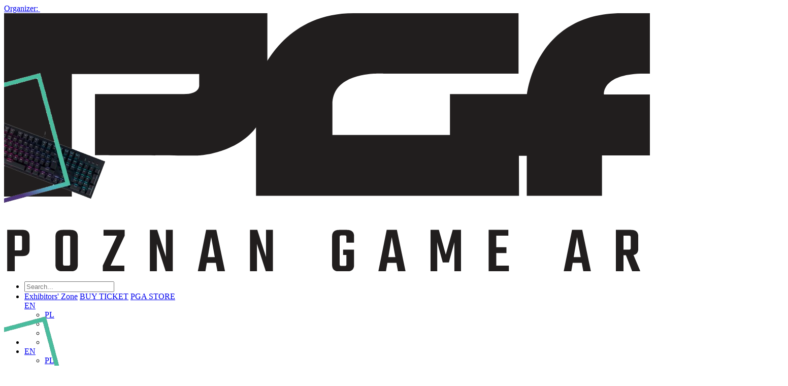

--- FILE ---
content_type: text/html; charset=utf-8
request_url: https://gamearena.pl/en/for-exhibitors/advertisement/
body_size: 14211
content:



<!DOCTYPE html>
<html lang="en" ng-app="prod">

<head>

    
    <meta charset="utf-8">
    <meta name="viewport" content="width=device-width, initial-scale=1.0, maximum-scale=2.0">
    <meta name="format-detection" content="telephone=no">
    <meta name="theme-color" content="#ffffff">
    <!--[if IE]>
    <meta http-equiv="X-UA-Compatible" content="IE=edge,chrome=1" />
    <script type="text/javascript" src="/static/mtp2017/js/html5.js"></script>
    <![endif]-->


    <meta property="og:type" content="website"/>
<meta property="og:locale" content="en-US"/>



    
    <title>Advertisement - FOR EXHIBITORS - Game Arena</title>
    
    
    <meta name="referrer" content="unsafe-url">

    
        <link rel="apple-touch-icon" sizes="180x180" href="/media/c1nbx5fx/pga_-favicon-nowa-strona-www.png?mode=max&amp;width=180&amp;height=180&amp;rnd=133748378724000000">
        <link rel="icon" type="image/png" sizes="48x48" href="/media/c1nbx5fx/pga_-favicon-nowa-strona-www.png?mode=max&amp;width=48&amp;height=48&amp;rnd=133748378724000000">
        <link rel="icon" type="image/png" sizes="32x32" href="/media/c1nbx5fx/pga_-favicon-nowa-strona-www.png?mode=max&amp;width=32&amp;height=32&amp;rnd=133748378724000000">
    <link href="/static/produktowe/css/bundle?v=cCuOI59gGNW6rd5XNC3cwNaeLTQgh3fliY3tibUi7Y01" type="text/css" rel="stylesheet" />

    <style> :root { --color-1: #4dd2ac; --color-2: #160d39; --color-3: #ffffff; --color-4: #5c5d60; --color-5: #0068cf; --color-6: #e4e4e4; --color-7: #0068cf; --color-8: #4c2c75; --color-9: #095dce; --font-size-16: 16px; --font-size-18: 18px; --font-size-36: 36px; --font-size-banner-header: 16px; --font-size-banner-title: 36px; --font-size-banner-date: 18px; --font-size-banner-city: 18px; --organizator: #4c2c75; --organizatorHover: #4dd2ac; --color-transparent: #fff; --font-family: 'emtepe'; --flex-justify: flex-start; } </style>

    <script type="text/javascript" src="/static/js/bundleCore?v=1h6ShjXCOFduLVH029HoCxpzh161X-lQwiYZbJMbC2Q1" ></script>

    <script>window.dataLayer = window.dataLayer || [];function gtag(){dataLayer.push(arguments);}gtag('consent', 'default',{'ad_storage': 'denied','ad_user_data': 'denied','ad_personalization': 'denied','analytics_storage': 'denied'});</script>
    <script>(function(w,d,s,l,i){w[l]=w[l]||[];w[l].push({"gtm.start":new Date().getTime(),event:"gtm.js"});var f = d.getElementsByTagName(s)[0],j = d.createElement(s), dl = l != "dataLayer" ? "&l=" + l : "";j.async=true;j.src="https://www.googletagmanager.com/gtm.js?id="+i+dl;f.parentNode.insertBefore(j, f);})(window, document,"script","dataLayer","GTM-P8XVWG");</script><script>(function(w,d,s,l,i){w[l]=w[l]||[];w[l].push({"gtm.start":new Date().getTime(),event:"gtm.js"});var f = d.getElementsByTagName(s)[0],j = d.createElement(s), dl = l != "dataLayer" ? "&l=" + l : "";j.async=true;j.src="https://www.googletagmanager.com/gtm.js?id="+i+dl;f.parentNode.insertBefore(j, f);})(window, document,"script","dataLayer","GTM-WJTP4P");</script>

    <script>function updateConsentOptions(){var options = JSON.parse(document.cookie.split('; ').find(x => x.startsWith('cookieOptions='))?.split('=')[1]);gtag('consent', 'update',{'ad_storage': options.marketing ? 'granted' : 'denied','ad_user_data': options.marketing ? 'granted' : 'denied','ad_personalization': options.marketing ? 'granted' : 'denied','analytics_storage': options.analitics ? 'granted' : 'denied'})};</script>

    
    <style>
.site__bg {
    position: fixed!important;
}
@media (max-width: 1279px) {
	.header__subList {padding: 0 !important; }
}
.credentials__title {
    color: #7149a5;
}
.form__label--withCheckbox {
    padding: 10px 20px 10px 40px;
    color: #8a8f94;
    font-size: 16px;
    text-align: justify;
}
</style>
</head>

<body>
    <script>
        var lang = 'en';
        //push here all dependent to "prod" modules
        var modules = [];
    </script>

    
        <noscript><iframe src="//www.googletagmanager.com/ns.html?id=GTM-P8XVWG" height="0" width="0" style="display:none;visibility:hidden"></iframe></noscript><noscript><iframe src="//www.googletagmanager.com/ns.html?id=GTM-WJTP4P" height="0" width="0" style="display:none;visibility:hidden"></iframe></noscript>

    

        <img class="site__bg" src="/media/4iylwrwy/tlo.png" />
    

    




    <header class="header ">

            <a href="//mtp.pl">
                <div class="header__promoterBar">
                    <span>Organizer:</span>
                    <img src="/static/produktowe/img/mtp-white.svg" alt="" />
                </div>
            </a>

        <div class="header__wrapper wrapper">
            <div class="wrapper">

                    <div class="header__container">

        <div class="header__logo">
            <a class="header__logoContainer" href="//gamearena.pl/en/">
                    <img src="/media/et0esrdk/pga2_logo.svg?mode=max&amp;width=180&amp;height=60&amp;format=png&amp;rnd=134028387472170000" alt="Advertisement - FOR EXHIBITORS - Game Arena"  />
            </a>
        </div>
        <nav class="header__nav">
            <ul class="header__navTop">
                        <li class="header__item header__item--search">
                            <form class="header__searchForm" action="/en/search/" method="get">
                                <div class="header__searchContainer">
                                    <input class="header__searchInput" type="text" name="v" id="seachTop" placeholder="Search...">
                                </div>
                                <a class="header__searchButton" data-type="search" href="#"><span class="header__icon icon-loupe"></span></a>
                            </form>
                        </li>
                <li class="header__item header__item--topList">
                    <div class="header__socials">
                            <a href="https://www.facebook.com/PoznanGameArena/" class="header__social" target="_blank"><span class="header__icon header__icon--social icon-fb"></span></a>
                                                    <a href="https://www.youtube.com/channel/UCUP_crIdayqsQKNRO4zQ4WA" class="header__social" target="_blank"><span class="header__icon header__icon--social icon-yt"></span></a>
                                                    <a href="https://twitter.com/PoznanGameArena" class="header__social" target="_blank"><span class="header__icon header__icon--social icon-tw"></span></a>
                                                    <a href="http://linkedin.com/showcase/poznan-game-arena" class="header__social" target="_blank"><span class="header__icon header__icon--social icon-linked"></span></a>
                                                    <a href="https://www.instagram.com/poznangamearena/" class="header__social" target="_blank"><span class="header__icon header__icon--social icon-insta"></span></a>
                                                    <a href="https://www.tiktok.com/@poznangamearena" class="header__social" target="_blank"><span class="header__icon header__icon--social icon-tiktok"></span></a>
                    </div>
                    <div class="header__links">

                            <a class="header__link header__link--top header__link--blue" href="https://strefawystawcy.pl/en/">Exhibitors&#39; Zone</a>
                                                    <a class="header__link header__link--top header__link--green" href="http://gamearena.pl/en/for-visitors/tickets/ticket-prices/" target="_blank">BUY TICKET</a>
                                                    <a class="header__link header__link--top header__link--orange" href="https://shop.tobilet.pl/event/pga/">PGA STORE</a>
                    </div>
                        <div class="header__langWrapper">
                            <a class="header__langSwitcher" href="/en">EN<span class="header__icon header__icon--small icon-arrow-lang"></span></a>
                            <ul class="header__langContainer">
                                    <li><a class="header__lang" href="/pl">PL</a></li>
                            </ul>
                        </div>
                    <div class="header__wcagWrapper" onclick="ToogleAccessibilityMenu(event)">
                        <a class="header__wcagToggler" href="#"><span class="header__icon icon-wheelchair"></span><span class="header__icon icon-arrow-lang header__icon--wcagArrow"></span></a>
                        <ul class="header__wcagContainer">
                            <li>
                                <a href="" class="header__wcag header__wcag--zoom" target="_blank" onclick="ToggleTextZoom()"><span id="icon-font-zoom" class="header__icon header__icon--wcag icon-font-zoom-in"></span></a>
                            </li>
                            <li>
                                <a href="" class="header__wcag" target="_blank" onclick="ToggleHighContrast()"><span class="header__icon header__icon--wcag icon-high-contrast"></span></a>
                            </li>
                        </ul>
                    </div>
                </li>
                
                <li class="header__item header__item--wcag header__item--hasToggle" onclick="ToogleAccessibilityMenu(event)">
                    <a class="header__wcagToggler" href="#"><span class="header__icon icon-wheelchair"></span><span class="header__icon icon-arrow-lang header__icon--wcagArrow"></span></a>
                    <ul class="header__wcagContainer">
                        <li>
                            <a href="" class="header__wcag" target="_blank" onclick="ToggleHighContrast()"><span class="header__icon header__icon--wcag icon-high-contrast"></span></a>
                        </li>
                    </ul>
                </li>
                    <li class="header__item header__item--lang header__item--hasToggle">
                        <a class="header__langSwitcher" href="/en">EN<span class="header__icon header__icon--small icon-arrow-lang"></span></a>
                        <ul class="header__langContainer">
                                <li><a class="header__lang" href="/pl">PL</a></li>
                        </ul>
                    </li>
                <li class="header__item header__item--hamburger">
                    <a class="header__hamburgerButton" href="#">
                        <span></span>
                        <span></span>
                        <span></span>
                    </a>
                </li>
            </ul>
        </nav>

                    <div class="header__mtpLogo">
                        <a href="//mtp.pl">
                            <img src="/static/produktowe/img/organizator_mtp_nobg.svg" alt="MTP" />
                        </a>
                    </div>


    </div>


                    <div class="header__navWrap">
        <ul class="header__navBot">

                <li class="header__item header__item--full c-desktop-menu-indicator">
        <a class="header__link header__link--hasSubmenu header__link--bot" href="http://gamearena.pl/en/about-pga/">ABOUT PGA</a>
        <ul class="header__subList">

                <li class="header__col">
                            <h2 class="header__label header__label--hasSubmenu">About PGA</h2>
                            <ul class="header__subList header__subList--nestedDesktop">
    <li class="header__subListItem"><a class="header__link header__link--small" href="http://gamearena.pl/en/about-pga/about-pga/poznan-game-arena/" target="_self">Poznań Game Arena</a></li>
    <li class="header__subListItem"><a class="header__link header__link--small" href="http://gamearena.pl/en/about-pga/about-pga/the-history-of-pga/" target="_self">The History Of PGA</a></li>
    <li class="header__subListItem"><a class="header__link header__link--small" href="http://gamearena.pl/en/about-pga/about-pga/themed-areas/" target="_self">Themed Areas</a></li>
    <li class="header__subListItem"><a class="header__link header__link--small" href="http://gamearena.pl/en/multimedia/">Photo Gallery</a></li>
    <li class="header__subListItem"><a class="header__link header__link--small" href="http://gamearena.pl/en/#partners">Partners and Patrons</a></li>
                            </ul>
                </li>
        </ul>
    </li>
    <li class="header__item header__item--full c-desktop-menu-indicator">
        <a class="header__link header__link--hasSubmenu header__link--bot" href="http://gamearena.pl/en/for-visitors/">FOR VISITORS</a>
        <ul class="header__subList">

                <li class="header__col">
                            <h2 class="header__label header__label--hasSubmenu">What, where, when?</h2>
                            <ul class="header__subList header__subList--nestedDesktop">
    <li class="header__subListItem"><a class="header__link header__link--small" href="http://gamearena.pl/en/for-visitors/what-where-when/exhibitors-catalogue/" target="_self">Exhibitors Catalogue</a></li>
                            </ul>
                </li>
        </ul>
    </li>
    <li class="header__item header__item--full c-desktop-menu-indicator">
        <a class="header__link header__link--hasSubmenu header__link--bot" href="http://gamearena.pl/en/for-exhibitors/">FOR EXHIBITORS</a>
        <ul class="header__subList">

                <li class="header__col">
                            <h2 class="header__label header__label--hasSubmenu">Become an exhibitor</h2>
                            <ul class="header__subList header__subList--nestedDesktop">
    <li class="header__subListItem"><a class="header__link header__link--small" href="http://gamearena.pl/en/for-exhibitors/become-an-exhibitor/why-is-it-worth-participating/" target="_self">Why is it worth participating?</a></li>
    <li class="header__subListItem"><a class="header__link header__link--small" href="http://gamearena.pl/en/for-exhibitors/become-an-exhibitor/participation-offer/" target="_self">Participation offer</a></li>
    <li class="header__subListItem"><a class="header__link header__link--small" href="https://www.mtp.pl/en/exhibitor-s-zone/" target="_blank">Exhibitor&#39;s zone</a></li>
    <li class="header__subListItem"><a class="header__link header__link--small" href="http://gamearena.pl/en/for-exhibitors/become-an-exhibitor/build-a-stand/" target="_self">Build a stand</a></li>
    <li class="header__subListItem"><a class="header__link header__link--small" href="http://gamearena.pl/en/for-exhibitors/become-an-exhibitor/additional-services-for-exhibitors/" target="_self">Additional services for exhibitors</a></li>
                            </ul>
                </li>
                <li class="header__col">
                            <h2 class="header__label header__label--hasSubmenu">Awards</h2>
                            <ul class="header__subList header__subList--nestedDesktop">
    <li class="header__subListItem"><a class="header__link header__link--small" href="http://gamearena.pl/en/for-exhibitors/awards/pga-awards/" target="_self">PGA Awards</a></li>
    <li class="header__subListItem"><a class="header__link header__link--small" href="http://gamearena.pl/en/for-exhibitors/awards/acanthus-aureus-competition/" target="_self">Acanthus Aureus competition</a></li>
                            </ul>
                </li>
                <li class="header__col">
                            <h2 class="header__label header__label--hasSubmenu">Regulations</h2>
                            <ul class="header__subList header__subList--nestedDesktop">
    <li class="header__subListItem"><a class="header__link header__link--small" href="/media/padn3six/exhibitor-directory-pga-2025-compr.pdf" target="_blank">Exhibitor information</a></li>
    <li class="header__subListItem"><a class="header__link header__link--small" href="https://reg.mtp.pl/terms/Regulations-for-the-participants.pdf">For exhibitors</a></li>
    <li class="header__subListItem"><a class="header__link header__link--small" href="/media/pccld2ml/terms-and-conditions-and-specific-provisions_-pga-2025_compr.pdf" target="_blank">Terms and Specific provisions</a></li>
    <li class="header__subListItem"><a class="header__link header__link--small" href="https://reg.mtp.pl/terms/Technical-and-fire-safety-regulations.pdf">Technical and fire safety regulations</a></li>
                            </ul>
                </li>
        </ul>
    </li>
    <li class="header__item c-desktop-menu-indicator">
        <a class="header__link header__link--hasSubmenu header__link--bot" href="http://gamearena.pl/en/for-press/">FOR PRESS</a>
        <ul class="header__subList header__subList--dual">

                <li class="header__col">

                        <ul class="header__list">
    <li class="header__subListItem"><a class="header__link header__link--small" href="http://gamearena.pl/en/for-press/press-releases/" target="_self">Press Releases</a></li>
    <li class="header__subListItem"><a class="header__link header__link--small" href="http://gamearena.pl/en/for-press/download-press-kit/" target="_self">Download press-kit</a></li>

                        </ul>
                </li>
                <li class="header__col">

                        <ul class="header__list">
    <li class="header__subListItem"><a class="header__link header__link--small" href="http://gamearena.pl/en/for-press/accreditations/" target="_self">Accreditations</a></li>

                        </ul>
                </li>
        </ul>
    </li>
                <li class="header__item c-desktop-menu-indicator"><a class="header__link" href="http://gamearena.pl/en/news/">NEWS</a></li>
    <li class="header__item c-desktop-menu-indicator">
        <a class="header__link header__link--hasSubmenu header__link--bot" href="http://gamearena.pl/en/travel-accommodation/">TRAVEL &amp; ACCOMMODATION</a>
        <ul class="header__subList header__subList--dual">

                <li class="header__col">

                        <ul class="header__list">
    <li class="header__subListItem"><a class="header__link header__link--small" href="http://mtp.pl/en/services/travel-accommodation/traveling/">Access</a></li>
    <li class="header__subListItem"><a class="header__link header__link--small" href="https://www.mtp.pl/en/brands/wtc/#!#hotels">Hotels</a></li>
    <li class="header__subListItem"><a class="header__link header__link--small" href="http://mtp.pl/en/services/travel-accommodation/map-of-the-area/">Map of the area</a></li>
    <li class="header__subListItem"><a class="header__link header__link--small" href="http://mtp.pl/en/services/parking/">Parking</a></li>
    <li class="header__subListItem"><a class="header__link header__link--small" href="http://mtp.pl/en/our-solutions/garden-city/">Garden City Restaurant</a></li>
    <li class="header__subListItem"><a class="header__link header__link--small" href="https://mtp.pl/en/our-solutions/port-solacz/">Port Sołacz Restaurant &amp; Hotel</a></li>
    <li class="header__subListItem"><a class="header__link header__link--small" href="https://mtp.pl/en/our-services/pasodobre-restaurant-tapas-bar/">Pasodobre Restaurant &amp; Tapas Bar</a></li>
    <li class="header__subListItem"><a class="header__link header__link--small" href="http://www.mtp.pl/en/brands/gastronomy-catering/#!#mtpcafe">MTP Cafe</a></li>

                        </ul>
                </li>
                <li class="header__col">

                        <ul class="header__list">
    <li class="header__subListItem"><a class="header__link header__link--small" href="http://www.mtp.pl/en/brands/gastronomy-catering/#!#mtpbistro">MTP Bistro</a></li>
    <li class="header__subListItem"><a class="header__link header__link--small" href="http://mtp.pl/en/services/travel-accommodation/cash-machines-at-fairgrounds/">Cash machines at fairground</a></li>
    <li class="header__subListItem"><a class="header__link header__link--small" href="http://mtp.pl/en/services/travel-accommodation/facilities-for-the-disabled/">Facilities for the disabled</a></li>
    <li class="header__subListItem"><a class="header__link header__link--small" href="http://mtp.pl/en/services/travel-accommodation/internet-wi-fi/">Internet Wi-Fi</a></li>
    <li class="header__subListItem"><a class="header__link header__link--small" href="http://mtp.pl/en/services/travel-accommodation/taxi/">Taxi</a></li>
    <li class="header__subListItem"><a class="header__link header__link--small" href="http://mtp.pl/en/services/travel-accommodation/airport-voucher/">Airport Voucher</a></li>
    <li class="header__subListItem"><a class="header__link header__link--small" href="http://mtp.pl/en/services/travel-accommodation/first-aid/">First aid</a></li>

                        </ul>
                </li>
        </ul>
    </li>
                <li class="header__item c-desktop-menu-indicator"><a class="header__link" href="http://gamearena.pl/en/contact/">CONTACT</a></li>

            
                <li class="header__item header__item--full c-mobile-menu-indicator">
        <a class="header__link header__link--hasSubmenu header__link--bot" href="http://gamearena.pl/en/about-pga/">ABOUT PGA</a>
        <ul class="header__subList">

                <li class="header__col">
                            <h2 class="header__label header__label--hasSubmenu">About PGA</h2>
                            <ul class="header__subList header__subList--nestedDesktop">
    <li class="header__subListItem"><a class="header__link header__link--small" href="http://gamearena.pl/en/about-pga/about-pga/poznan-game-arena/" target="_self">Poznań Game Arena</a></li>
    <li class="header__subListItem"><a class="header__link header__link--small" href="http://gamearena.pl/en/about-pga/about-pga/the-history-of-pga/" target="_self">The History Of PGA</a></li>
    <li class="header__subListItem"><a class="header__link header__link--small" href="http://gamearena.pl/en/about-pga/about-pga/themed-areas/" target="_self">Themed Areas</a></li>
    <li class="header__subListItem"><a class="header__link header__link--small" href="http://gamearena.pl/en/multimedia/">Photo Gallery</a></li>
    <li class="header__subListItem"><a class="header__link header__link--small" href="http://gamearena.pl/en/#partners">Partners and Patrons</a></li>
                            </ul>
                </li>
        </ul>
    </li>
    <li class="header__item header__item--full c-mobile-menu-indicator">
        <a class="header__link header__link--hasSubmenu header__link--bot" href="http://gamearena.pl/en/for-visitors/">FOR VISITORS</a>
        <ul class="header__subList">

                <li class="header__col">
                            <h2 class="header__label header__label--hasSubmenu">What, where, when?</h2>
                            <ul class="header__subList header__subList--nestedDesktop">
    <li class="header__subListItem"><a class="header__link header__link--small" href="http://gamearena.pl/en/for-visitors/what-where-when/exhibitors-catalogue/" target="_self">Exhibitors Catalogue</a></li>
                            </ul>
                </li>
        </ul>
    </li>
    <li class="header__item header__item--full c-mobile-menu-indicator">
        <a class="header__link header__link--hasSubmenu header__link--bot" href="http://gamearena.pl/en/for-exhibitors/">FOR EXHIBITORS</a>
        <ul class="header__subList">

                <li class="header__col">
                            <h2 class="header__label header__label--hasSubmenu">Become an exhibitor</h2>
                            <ul class="header__subList header__subList--nestedDesktop">
    <li class="header__subListItem"><a class="header__link header__link--small" href="http://gamearena.pl/en/for-exhibitors/become-an-exhibitor/why-is-it-worth-participating/" target="_self">Why is it worth participating?</a></li>
    <li class="header__subListItem"><a class="header__link header__link--small" href="http://gamearena.pl/en/for-exhibitors/become-an-exhibitor/participation-offer/" target="_self">Participation offer</a></li>
    <li class="header__subListItem"><a class="header__link header__link--small" href="https://www.mtp.pl/en/exhibitor-s-zone/" target="_blank">Exhibitor&#39;s zone</a></li>
    <li class="header__subListItem"><a class="header__link header__link--small" href="http://gamearena.pl/en/for-exhibitors/become-an-exhibitor/build-a-stand/" target="_self">Build a stand</a></li>
    <li class="header__subListItem"><a class="header__link header__link--small" href="http://gamearena.pl/en/for-exhibitors/become-an-exhibitor/additional-services-for-exhibitors/" target="_self">Additional services for exhibitors</a></li>
                            </ul>
                </li>
                <li class="header__col">
                            <h2 class="header__label header__label--hasSubmenu">Awards</h2>
                            <ul class="header__subList header__subList--nestedDesktop">
    <li class="header__subListItem"><a class="header__link header__link--small" href="http://gamearena.pl/en/for-exhibitors/awards/pga-awards/" target="_self">PGA Awards</a></li>
    <li class="header__subListItem"><a class="header__link header__link--small" href="http://gamearena.pl/en/for-exhibitors/awards/acanthus-aureus-competition/" target="_self">Acanthus Aureus competition</a></li>
                            </ul>
                </li>
                <li class="header__col">
                            <h2 class="header__label header__label--hasSubmenu">Regulations</h2>
                            <ul class="header__subList header__subList--nestedDesktop">
    <li class="header__subListItem"><a class="header__link header__link--small" href="/media/padn3six/exhibitor-directory-pga-2025-compr.pdf" target="_blank">Exhibitor information</a></li>
    <li class="header__subListItem"><a class="header__link header__link--small" href="https://reg.mtp.pl/terms/Regulations-for-the-participants.pdf">For exhibitors</a></li>
    <li class="header__subListItem"><a class="header__link header__link--small" href="/media/pccld2ml/terms-and-conditions-and-specific-provisions_-pga-2025_compr.pdf" target="_blank">Terms and Specific provisions</a></li>
    <li class="header__subListItem"><a class="header__link header__link--small" href="https://reg.mtp.pl/terms/Technical-and-fire-safety-regulations.pdf">Technical and fire safety regulations</a></li>
                            </ul>
                </li>
        </ul>
    </li>
    <li class="header__item c-mobile-menu-indicator">
        <a class="header__link header__link--hasSubmenu header__link--bot" href="http://gamearena.pl/en/for-press/">FOR PRESS</a>
        <ul class="header__subList header__subList--dual">

                <li class="header__col">

                        <ul class="header__list">
    <li class="header__subListItem"><a class="header__link header__link--small" href="http://gamearena.pl/en/for-press/press-releases/" target="_self">Press Releases</a></li>
    <li class="header__subListItem"><a class="header__link header__link--small" href="http://gamearena.pl/en/for-press/download-press-kit/" target="_self">Download press-kit</a></li>

                        </ul>
                </li>
                <li class="header__col">

                        <ul class="header__list">
    <li class="header__subListItem"><a class="header__link header__link--small" href="http://gamearena.pl/en/for-press/accreditations/" target="_self">Accreditations</a></li>

                        </ul>
                </li>
        </ul>
    </li>
                <li class="header__item c-mobile-menu-indicator"><a class="header__link" href="http://gamearena.pl/en/news/">NEWS</a></li>
    <li class="header__item c-mobile-menu-indicator">
        <a class="header__link header__link--hasSubmenu header__link--bot" href="http://gamearena.pl/en/travel-accommodation/">TRAVEL &amp; ACCOMMODATION</a>
        <ul class="header__subList header__subList--dual">

                <li class="header__col">

                        <ul class="header__list">
    <li class="header__subListItem"><a class="header__link header__link--small" href="http://mtp.pl/en/services/travel-accommodation/traveling/">Access</a></li>
    <li class="header__subListItem"><a class="header__link header__link--small" href="https://www.mtp.pl/en/brands/wtc/#!#hotels">Hotels</a></li>
    <li class="header__subListItem"><a class="header__link header__link--small" href="http://mtp.pl/en/services/travel-accommodation/map-of-the-area/">Map of the area</a></li>
    <li class="header__subListItem"><a class="header__link header__link--small" href="http://mtp.pl/en/services/parking/">Parking</a></li>
    <li class="header__subListItem"><a class="header__link header__link--small" href="http://mtp.pl/en/our-solutions/garden-city/">Garden City Restaurant</a></li>
    <li class="header__subListItem"><a class="header__link header__link--small" href="https://mtp.pl/en/our-solutions/port-solacz/">Port Sołacz Restaurant &amp; Hotel</a></li>
    <li class="header__subListItem"><a class="header__link header__link--small" href="https://mtp.pl/en/our-services/pasodobre-restaurant-tapas-bar/">Pasodobre Restaurant &amp; Tapas Bar</a></li>
    <li class="header__subListItem"><a class="header__link header__link--small" href="http://www.mtp.pl/en/brands/gastronomy-catering/#!#mtpcafe">MTP Cafe</a></li>

                        </ul>
                </li>
                <li class="header__col">

                        <ul class="header__list">
    <li class="header__subListItem"><a class="header__link header__link--small" href="http://www.mtp.pl/en/brands/gastronomy-catering/#!#mtpbistro">MTP Bistro</a></li>
    <li class="header__subListItem"><a class="header__link header__link--small" href="http://mtp.pl/en/services/travel-accommodation/cash-machines-at-fairgrounds/">Cash machines at fairground</a></li>
    <li class="header__subListItem"><a class="header__link header__link--small" href="http://mtp.pl/en/services/travel-accommodation/facilities-for-the-disabled/">Facilities for the disabled</a></li>
    <li class="header__subListItem"><a class="header__link header__link--small" href="http://mtp.pl/en/services/travel-accommodation/internet-wi-fi/">Internet Wi-Fi</a></li>
    <li class="header__subListItem"><a class="header__link header__link--small" href="http://mtp.pl/en/services/travel-accommodation/taxi/">Taxi</a></li>
    <li class="header__subListItem"><a class="header__link header__link--small" href="http://mtp.pl/en/services/travel-accommodation/airport-voucher/">Airport Voucher</a></li>
    <li class="header__subListItem"><a class="header__link header__link--small" href="http://mtp.pl/en/services/travel-accommodation/first-aid/">First aid</a></li>

                        </ul>
                </li>
        </ul>
    </li>
                <li class="header__item c-mobile-menu-indicator"><a class="header__link" href="http://gamearena.pl/en/contact/">CONTACT</a></li>


        </ul>

    </div>


            </div>
        </div>

    </header>



    <section class="fixedMenu">
        <div class="wrapper">
            <div class="fixedMenu__container">

                <a href="//gamearena.pl/en/" class="fixedMenu__logo" id="mainLogo">

                        <img src="/media/et0esrdk/pga2_logo.svg?mode=max&amp;width=180&amp;height=55&amp;format=png&amp;rnd=134028387472170000" alt=""  />                </a>

                <ul class="fixedMenu__list">
                        <li class="header__item header__item--full c-desktop-menu-indicator">
        <a class="header__link header__link--hasSubmenu header__link--bot" href="http://gamearena.pl/en/about-pga/">ABOUT PGA</a>
        <ul class="header__subList">

                <li class="header__col">
                            <h2 class="header__label header__label--hasSubmenu">About PGA</h2>
                            <ul class="header__subList header__subList--nestedDesktop">
    <li class="header__subListItem"><a class="header__link header__link--small" href="http://gamearena.pl/en/about-pga/about-pga/poznan-game-arena/" target="_self">Poznań Game Arena</a></li>
    <li class="header__subListItem"><a class="header__link header__link--small" href="http://gamearena.pl/en/about-pga/about-pga/the-history-of-pga/" target="_self">The History Of PGA</a></li>
    <li class="header__subListItem"><a class="header__link header__link--small" href="http://gamearena.pl/en/about-pga/about-pga/themed-areas/" target="_self">Themed Areas</a></li>
    <li class="header__subListItem"><a class="header__link header__link--small" href="http://gamearena.pl/en/multimedia/">Photo Gallery</a></li>
    <li class="header__subListItem"><a class="header__link header__link--small" href="http://gamearena.pl/en/#partners">Partners and Patrons</a></li>
                            </ul>
                </li>
        </ul>
    </li>
    <li class="header__item header__item--full c-desktop-menu-indicator">
        <a class="header__link header__link--hasSubmenu header__link--bot" href="http://gamearena.pl/en/for-visitors/">FOR VISITORS</a>
        <ul class="header__subList">

                <li class="header__col">
                            <h2 class="header__label header__label--hasSubmenu">What, where, when?</h2>
                            <ul class="header__subList header__subList--nestedDesktop">
    <li class="header__subListItem"><a class="header__link header__link--small" href="http://gamearena.pl/en/for-visitors/what-where-when/exhibitors-catalogue/" target="_self">Exhibitors Catalogue</a></li>
                            </ul>
                </li>
        </ul>
    </li>
    <li class="header__item header__item--full c-desktop-menu-indicator">
        <a class="header__link header__link--hasSubmenu header__link--bot" href="http://gamearena.pl/en/for-exhibitors/">FOR EXHIBITORS</a>
        <ul class="header__subList">

                <li class="header__col">
                            <h2 class="header__label header__label--hasSubmenu">Become an exhibitor</h2>
                            <ul class="header__subList header__subList--nestedDesktop">
    <li class="header__subListItem"><a class="header__link header__link--small" href="http://gamearena.pl/en/for-exhibitors/become-an-exhibitor/why-is-it-worth-participating/" target="_self">Why is it worth participating?</a></li>
    <li class="header__subListItem"><a class="header__link header__link--small" href="http://gamearena.pl/en/for-exhibitors/become-an-exhibitor/participation-offer/" target="_self">Participation offer</a></li>
    <li class="header__subListItem"><a class="header__link header__link--small" href="https://www.mtp.pl/en/exhibitor-s-zone/" target="_blank">Exhibitor&#39;s zone</a></li>
    <li class="header__subListItem"><a class="header__link header__link--small" href="http://gamearena.pl/en/for-exhibitors/become-an-exhibitor/build-a-stand/" target="_self">Build a stand</a></li>
    <li class="header__subListItem"><a class="header__link header__link--small" href="http://gamearena.pl/en/for-exhibitors/become-an-exhibitor/additional-services-for-exhibitors/" target="_self">Additional services for exhibitors</a></li>
                            </ul>
                </li>
                <li class="header__col">
                            <h2 class="header__label header__label--hasSubmenu">Awards</h2>
                            <ul class="header__subList header__subList--nestedDesktop">
    <li class="header__subListItem"><a class="header__link header__link--small" href="http://gamearena.pl/en/for-exhibitors/awards/pga-awards/" target="_self">PGA Awards</a></li>
    <li class="header__subListItem"><a class="header__link header__link--small" href="http://gamearena.pl/en/for-exhibitors/awards/acanthus-aureus-competition/" target="_self">Acanthus Aureus competition</a></li>
                            </ul>
                </li>
                <li class="header__col">
                            <h2 class="header__label header__label--hasSubmenu">Regulations</h2>
                            <ul class="header__subList header__subList--nestedDesktop">
    <li class="header__subListItem"><a class="header__link header__link--small" href="/media/padn3six/exhibitor-directory-pga-2025-compr.pdf" target="_blank">Exhibitor information</a></li>
    <li class="header__subListItem"><a class="header__link header__link--small" href="https://reg.mtp.pl/terms/Regulations-for-the-participants.pdf">For exhibitors</a></li>
    <li class="header__subListItem"><a class="header__link header__link--small" href="/media/pccld2ml/terms-and-conditions-and-specific-provisions_-pga-2025_compr.pdf" target="_blank">Terms and Specific provisions</a></li>
    <li class="header__subListItem"><a class="header__link header__link--small" href="https://reg.mtp.pl/terms/Technical-and-fire-safety-regulations.pdf">Technical and fire safety regulations</a></li>
                            </ul>
                </li>
        </ul>
    </li>
    <li class="header__item c-desktop-menu-indicator">
        <a class="header__link header__link--hasSubmenu header__link--bot" href="http://gamearena.pl/en/for-press/">FOR PRESS</a>
        <ul class="header__subList header__subList--dual">

                <li class="header__col">

                        <ul class="header__list">
    <li class="header__subListItem"><a class="header__link header__link--small" href="http://gamearena.pl/en/for-press/press-releases/" target="_self">Press Releases</a></li>
    <li class="header__subListItem"><a class="header__link header__link--small" href="http://gamearena.pl/en/for-press/download-press-kit/" target="_self">Download press-kit</a></li>

                        </ul>
                </li>
                <li class="header__col">

                        <ul class="header__list">
    <li class="header__subListItem"><a class="header__link header__link--small" href="http://gamearena.pl/en/for-press/accreditations/" target="_self">Accreditations</a></li>

                        </ul>
                </li>
        </ul>
    </li>
                <li class="header__item c-desktop-menu-indicator"><a class="header__link" href="http://gamearena.pl/en/news/">NEWS</a></li>
    <li class="header__item c-desktop-menu-indicator">
        <a class="header__link header__link--hasSubmenu header__link--bot" href="http://gamearena.pl/en/travel-accommodation/">TRAVEL &amp; ACCOMMODATION</a>
        <ul class="header__subList header__subList--dual">

                <li class="header__col">

                        <ul class="header__list">
    <li class="header__subListItem"><a class="header__link header__link--small" href="http://mtp.pl/en/services/travel-accommodation/traveling/">Access</a></li>
    <li class="header__subListItem"><a class="header__link header__link--small" href="https://www.mtp.pl/en/brands/wtc/#!#hotels">Hotels</a></li>
    <li class="header__subListItem"><a class="header__link header__link--small" href="http://mtp.pl/en/services/travel-accommodation/map-of-the-area/">Map of the area</a></li>
    <li class="header__subListItem"><a class="header__link header__link--small" href="http://mtp.pl/en/services/parking/">Parking</a></li>
    <li class="header__subListItem"><a class="header__link header__link--small" href="http://mtp.pl/en/our-solutions/garden-city/">Garden City Restaurant</a></li>
    <li class="header__subListItem"><a class="header__link header__link--small" href="https://mtp.pl/en/our-solutions/port-solacz/">Port Sołacz Restaurant &amp; Hotel</a></li>
    <li class="header__subListItem"><a class="header__link header__link--small" href="https://mtp.pl/en/our-services/pasodobre-restaurant-tapas-bar/">Pasodobre Restaurant &amp; Tapas Bar</a></li>
    <li class="header__subListItem"><a class="header__link header__link--small" href="http://www.mtp.pl/en/brands/gastronomy-catering/#!#mtpcafe">MTP Cafe</a></li>

                        </ul>
                </li>
                <li class="header__col">

                        <ul class="header__list">
    <li class="header__subListItem"><a class="header__link header__link--small" href="http://www.mtp.pl/en/brands/gastronomy-catering/#!#mtpbistro">MTP Bistro</a></li>
    <li class="header__subListItem"><a class="header__link header__link--small" href="http://mtp.pl/en/services/travel-accommodation/cash-machines-at-fairgrounds/">Cash machines at fairground</a></li>
    <li class="header__subListItem"><a class="header__link header__link--small" href="http://mtp.pl/en/services/travel-accommodation/facilities-for-the-disabled/">Facilities for the disabled</a></li>
    <li class="header__subListItem"><a class="header__link header__link--small" href="http://mtp.pl/en/services/travel-accommodation/internet-wi-fi/">Internet Wi-Fi</a></li>
    <li class="header__subListItem"><a class="header__link header__link--small" href="http://mtp.pl/en/services/travel-accommodation/taxi/">Taxi</a></li>
    <li class="header__subListItem"><a class="header__link header__link--small" href="http://mtp.pl/en/services/travel-accommodation/airport-voucher/">Airport Voucher</a></li>
    <li class="header__subListItem"><a class="header__link header__link--small" href="http://mtp.pl/en/services/travel-accommodation/first-aid/">First aid</a></li>

                        </ul>
                </li>
        </ul>
    </li>
                <li class="header__item c-desktop-menu-indicator"><a class="header__link" href="http://gamearena.pl/en/contact/">CONTACT</a></li>

                </ul>
            </div>
        </div>
    </section>
    <div class="header__mask"></div>












    <div class="alertPlaceholder"></div>
    <div class="higherPromoterBarPlaceholder"></div>

    <main class="site"  style="filter: blur(3px); pointer-events: none;">

        


    <section class="breadcrumbs">
        <div class="wrapper wrapper--small">

            <ul class="breadcrumbs__list">

                    <li class="breadcrumbs__item"><a class="breadcrumbs__single" href="http://gamearena.pl/en/">Game Arena</a></li>
                        <li class="breadcrumbs__item"><a class="breadcrumbs__single" href="http://gamearena.pl/en/for-exhibitors/">FOR EXHIBITORS</a></li>
                        <li class="breadcrumbs__item"><a class="breadcrumbs__single" href="http://gamearena.pl/en/for-exhibitors/advertisement/">Advertisement</a></li>

            </ul>

        </div>
    </section>



        


<section class="singlePost">

    <div class="singlePost__wrapper wrapper wrapper--small">

        <div class="singlePost__content">

            <div class="singlePost__contentInner rte">

                <h2>Advertisement</h2>

                    <ul>

                            <li>

                                <a href="https://www.mtp.pl/en/brands/contact-center/">Contact Center</a>
                            </li>
                            <li>

                                <a href="https://mtp.pl/en/our-solutions/trade-fair-promotional-services/">Advertisement during the fair</a>
                            </li>
                            <li>

                                <a href="https://www.mtp.pl/en/our-solutions/city-marketing/">City outdoor media</a>
                            </li>
                            <li>

                                <a href="https://www.mtp.pl/en/our-solutions/trade-fair-promotional-services/#!#online-advertising-maximize-the-potential-of-websites">On-line advertising</a>
                            </li>
                            <li>

                                <a href="https://www.mtp.pl/en/brands/contact-center/">Shipping Center</a>
                            </li>
                            <li>

                                <a href="https://www.wtcpoznan.pl/en/brands/tv-commercial-production/">MTP TV video services</a>
                            </li>

                    </ul>

            </div>

        </div>

    </div>

</section>


        




    <script type="text/javascript" src="/static/mtpgroup/js/modules/newsletter.js"></script>
    <section class="newsletter" ng-controller="newsletterCtrl as ctrl">

        <div class="wrapper wrapper--small">

            <div class="newsletter__container" style="background-image: url(/static/mtpgroup/img/footer/footer.jpg)">

                <div class="newsletter__desc">
                    <h2 class="newsletter__title">Stay updated</h2>
                    <h2 class="newsletter__title newsletter__title--withColor">with upcoming events</h2>
                    <p class="newsletter__text">Subscribe to our newsletter</p>
                </div>

                <div class="newsletter__formContainer">
                    <form class="newsletter__form" action="#" method="post">
                        <input class="newsletter__input" type="email" name="email" placeholder="Your e-mail address">
                        <a href="#" data-ajax="popupGeneric" data-ajax-container="false" data-url="/umbraco/surface/mtpnewsletter/index?site_id=48416&lang=en" class="newsletter__button" ng-click="ctrl.add_email()">Send</a>
                    </form>
                </div>

            </div>

        </div>

        <script>
            modules.push('newsletter');

            var dictionary_items = {
                terms_not_accepted: 'Please accept the required agreements',
                email_invalid: 'The given email is invalid.',
                existing_and_verified: 'Your email address already exists in this newsletter database.',
                existing_and_not_verified: 'Your email address already exists in this newsletter database, but it requires verification.',
                added_and_not_verified: 'Thank you for subscribing to the newsletter.',
                undefined_error: 'We are sorry, an undefined error occurred.'
            };
        </script>

    </section>

    </main>


    


<footer class="footer ">

    <div class="wrapper wrapper--small">
        <div class="footer__container">
            <nav class="footer__nav">
                <ul class="footer__mobile">



                </ul>
                <ul class="footer__list">


                        <li class="footer__col">

                                    <a class="footer__link footer__link--big " href="http://gamearena.pl/en/about-pga/">ABOUT PGA</a>
        <a class="footer__link " href="http://gamearena.pl/en/about-pga/about-pga/">About PGA</a>
        <a class="footer__link " href="http://gamearena.pl/en/about-pga/accompanying-events/">Accompanying Events</a>
        <a class="footer__link footer__link--big footer__link--bigPadding" href="http://gamearena.pl/en/for-visitors/">FOR VISITORS</a>
        <a class="footer__link " href="http://gamearena.pl/en/for-visitors/tickets/">TICKETS</a>
        <a class="footer__link " href="http://gamearena.pl/en/for-visitors/what-where-when/">What, where, when?</a>
        <a class="footer__link " href="http://gamearena.pl/en/for-visitors/regulations/">Regulations</a>


                        </li>

                        <li class="footer__col">

                                    <a class="footer__link footer__link--big " href="http://gamearena.pl/en/for-exhibitors/">FOR EXHIBITORS</a>
        <a class="footer__link " href="http://gamearena.pl/en/for-exhibitors/become-an-exhibitor/">Become an exhibitor</a>
        <a class="footer__link " href="http://gamearena.pl/en/for-exhibitors/awards/">Awards</a>
        <a class="footer__link " href="http://gamearena.pl/en/for-exhibitors/use-our-services/">Use our services</a>
        <a class="footer__link " href="http://gamearena.pl/en/for-exhibitors/advertisement/">Advertisement</a>
        <a class="footer__link footer__link--big footer__link--bigPadding" href="http://gamearena.pl/en/for-press/">FOR PRESS</a>
        <a class="footer__link " href="http://gamearena.pl/en/for-press/download-press-kit/">Download press-kit</a>


                        </li>

                        <li class="footer__col">

                                    <a class="footer__link footer__link--big " href="http://gamearena.pl/en/news/">NEWS</a>
        <a class="footer__link footer__link--big " href="http://gamearena.pl/en/travel-accommodation/">TRAVEL &amp; ACCOMMODATION</a>
        <a class="footer__link " href="http://gamearena.pl/en/contact/">CONTACT</a>


                        </li>


                </ul>
            </nav>

            <div class="footer__aside">

                <div class="footer__logo">
                    <h3 class="footer__title">Organizer</h3>
                    <div class="footer__logoContainer c-footer-organizers">

                            <a target="_blank" href="//www.mtp.pl"> <img src="/static/produktowe/img/mtp-logo-large.svg" alt="Grupa MTP" /></a>

                    </div>
                </div>

                <div class="footer__objects">
                    <h3 class="footer__title">Our venues</h3>

                    <div class="footer__partnersContainer c-footer-logos c-gray" style="grid-template-columns: repeat(3, 1fr)">
                            <a href="https://www.mtp.pl/" class="footer__object" target="_blank"><img class="footer__image footer__image--hero" src="/static/mtpgroup/img/svg/targi_poznanskie_znak_CMYK_PANTONE.svg" alt="MTP"></a>
                            <a href="https://poznancongresscenter.pl/" class="footer__object" target="_blank"><img class="footer__image" src="/static/produktowe/img/svg/PCC-znak_podstawowy.svg" alt="PCC"></a>
                            <a href="https://arenapoznan.pl/" class="footer__object" target="_blank"><img class="footer__image footer__image--ap" src="/static/mtpgroup/img/svg/arena_poznan_blue.svg" alt="Arena Poznań"></a>
                    </div>
                </div>

                <div class="footer__objects">
                    <h3 class="footer__title">Our solutions</h3>

                    <div class="footer__partnersContainer c-footer-logos c-gray" style="grid-template-columns: repeat(3, 1fr)">
                            <a href="https://www.ideaexpo.pl/pl/" class="footer__object" target="_blank"><img class="footer__image footer__image--ie" src="/static/mtpgroup/img/svg/IdeaExpo_Stopka.svg" alt="Idea Expo"></a>
                            <a href="https://city-marketing.pl/" class="footer__object" target="_blank"><img class="footer__image" src="/static/mtpgroup/img/svg/city_marketing_znak_CMYK_PANTONE.svg" alt="City Marketing"></a>
                            <a href="https://garden-city.pl/" class="footer__object" target="_blank"><img class="footer__image" src="/static/mtpgroup/img/svg/GARDEN_CITY_green.svg" alt="Garden City"></a>
                            <a href="https://tobilet.pl/" class="footer__object"><img class="footer__image" src="/static/produktowe/img/svg/tobilet.svg" alt="ToBilet"></a>
                            <a href="https://www.r360.eu/" class="footer__object"><img class="footer__image" src="/static/produktowe/img/svg/r360_logo3.svg" alt="r360"></a>
                    </div>
                </div>

                <div class="footer__partners">
                    <h3 class="footer__title">We are a member of</h3>
                    <a href="#up" class="footer__arrow jsScrollTo" data-section=".header"><span class="footer__icon footer__icon--small icon-arrow_u"></span></a>

                    <div class="footer__partnersContainer c-footer-logos c-gray" style="grid-template-columns: repeat(4, 1fr)">
                            <a href="http://www.ufi.org/" class="footer__partner" target="_blank"><img class="footer__image" src="/static/mtpgroup/img/partners/ufi.svg" alt="#"></a>
                            <a href="http://www.centrexstat.org/" class="footer__partner" target="_blank"><img class="footer__image" src="/static/mtpgroup/img/partners/centrex.svg" alt="#"></a>
                            <a href="http://www.emeca.eu/" class="footer__partner" target="_blank"><img class="footer__image" src="/static/mtpgroup/img/partners/emeca2.svg" alt="#"></a>
                            <a href="http://polfair.pl/" class="footer__partner" target="_blank"><img class="footer__image" src="/static/mtpgroup/img/partners/pip.svg" alt="#"></a>
                    </div>
                </div>

                <div class="footer__socials">
                    <h3 class="footer__title">Join us</h3>
                    <div class="footer__socialContainer">

                            <a href="https://www.youtube.com/channel/UCUP_crIdayqsQKNRO4zQ4WA" class="footer__social" target="_blank"><span class="footer__icon icon-yt"></span></a>

                            <a href="https://www.instagram.com/poznangamearena/" class="footer__social" target="_blank"><span class="footer__icon icon-insta"></span></a>

                            <a href="https://twitter.com/PoznanGameArena" class="footer__social" target="_blank"><span class="footer__icon icon-tw"></span></a>

                            <a href="https://www.facebook.com/PoznanGameArena/" class="footer__social" target="_blank"><span class="footer__icon icon-fb"></span></a>

                            <a href="http://linkedin.com/showcase/poznan-game-arena" class="footer__social" target="_blank"><span class="footer__icon icon-linked"></span></a>
                                                    <a href="https://www.tiktok.com/@poznangamearena" class="footer__social" target="_blank"><span class="footer__icon icon-tiktok"></span></a>

                    </div>

                </div>

            </div>
        </div>

        <div class="footer__bottom">
            <p class="footer__copy">Copyright by Grupa MTP 2026</p>
            <p class="footer__copy">Designed and created by: <a class="footer__copyLink" href="https://crafton.pl">Crafton</a></p>
        </div>
    </div>

</footer>





    ﻿
<div class="cookie ">
    <div class="cookie__inner">
        <div class="cookie__textContainer">
            <h2 class="cookie__title">This site uses cookies</h2>
        </div>

        <div class="cookie__tab--container">
            <input class="cookie__tab" type="radio" name="cookieTab" id="cookieTabConsent" checked="checked" data-index="0">
            <label for="cookieTabConsent">Agreement</label>
            <input class="cookie__tab" type="radio" name="cookieTab" id="cookieTabDetails" data-index="1">
            <label for="cookieTabDetails">Details/Customize</label>
            <input class="cookie__tab" type="radio" name="cookieTab" id="cookieTabAbout" data-index="2">
            <label for="cookieTabAbout">About cookies</label>
        </div>

        <div class="cookie__mainContainer cookie__mainContainer--selected">
            <p class="cookie__text">
                We use cookies to provide and maintain our services, as well as to personalize content and ads, offer social media features, and analyze traffic on our website. We share information about how you use our site with social media, advertising, and analytics partners. Our partners may combine this information with other data received from you or obtained while using their services.
            </p>
        </div>

        <div class="cookie__mainContainer">
                <div class="cookie__text cookie__switch--container">
        <div class="cookie__switch--inner">
            <div class="cookie__switch__arrow--wrapper">
                <div class="cookie__switch__arrow">
                    <span class="icon-arrow_d"></span>
                </div>
            </div>
            <div class="cookie__switch--label">
                <span class="cookie__switch--title">Essential</span>
                <label class="cookie__switch">
                    <input type="checkbox"
                           checked=&quot;checked&quot;
                           disabled=&quot;disabled&quot;
                           data-fieldName="Essentials">
                    <span class="slider round"></span>
                </label>
            </div>
        </div>
        <div class="cookie__switch--desc">
            <p>Essential cookies contribute to the usability of the site by enabling basic functions such as page navigation and access to secure areas of the website. The website cannot function properly without these cookies. </p><p>Google </p><p><a href="https://policies.google.com/privacy">https://policies.google.com/privacy</a> </p>
        </div>
    </div>

    <div class="cookie__text cookie__switch--container">
        <div class="cookie__switch--inner">
            <div class="cookie__switch__arrow--wrapper">
                <div class="cookie__switch__arrow">
                    <span class="icon-arrow_d"></span>
                </div>
            </div>
            <div class="cookie__switch--label">
                <span class="cookie__switch--title">Statistics</span>
                <label class="cookie__switch">
                    <input type="checkbox"
                           
                           
                           data-fieldName="analitics">
                    <span class="slider round"></span>
                </label>
            </div>
        </div>
        <div class="cookie__switch--desc">
            <p>Essential cookies contribute to the usability of the site by enabling basic functions such as page navigation and access to secure areas of the website. The website cannot function properly without these cookies. </p><p>Google </p><p><a href="https://policies.google.com/privacy">https://policies.google.com/privacy</a> </p><p>Preferences </p><p>Preference cookies allow the website to remember information that changes the appearance or functionality of the website, such as preferred language or region. </p><p>LinkedIn </p><p><a href="https://www.linkedin.com/legal/privacy-policy">https://www.linkedin.com/legal/privacy-policy</a> </p>
        </div>
    </div>
    <div class="cookie__text cookie__switch--container">
        <div class="cookie__switch--inner">
            <div class="cookie__switch__arrow--wrapper">
                <div class="cookie__switch__arrow">
                    <span class="icon-arrow_d"></span>
                </div>
            </div>
            <div class="cookie__switch--label">
                <span class="cookie__switch--title">Marketing</span>
                <label class="cookie__switch">
                    <input type="checkbox"
                           
                           
                           data-fieldName="marketing">
                    <span class="slider round"></span>
                </label>
            </div>
        </div>
        <div class="cookie__switch--desc">
            <p>Marketing cookies are used to display ads that are tailored, relevant, and interesting to individual users, making them more valuable to publishers and advertisers. </p><p>Meta Platforms, Inc. </p><p><a href="https://www.facebook.com/privacy/policy/?entry_point=data_policy_redirect&entry=0">https://www.facebook.com/privacy/policy/?entry_point=data_policy_redirect&entry=0</a> </p><p>Google </p><p><a href="https://policies.google.com/privacy">https://policies.google.com/privacy</a> </p><p>LinkedIn </p><p><a href="https://www.linkedin.com/legal/privacy-policy">https://www.linkedin.com/legal/privacy-policy</a> </p><p>YouTube </p><p><a href="https://policies.google.com/privacy">https://policies.google.com/privacy</a> </p><p>X </p><p><a href="https://twitter.com/pl/privacy">https://twitter.com/pl/privacy</a> </p><p>TikTok </p><p><a href="https://www.tiktok.com/legal/page/eea/privacy-policy/pl">https://www.tiktok.com/legal/page/eea/privacy-policy/pl</a> </p>
        </div>
    </div>
        </div>

        <div class="cookie__mainContainer">
            <p class="cookie__text">
                Cookies are small text files that can be used by websites to make user experiences more efficient.

By law, we may store cookies on a user&#39;s device if it is necessary for the operation of this site. For all other types of cookies, we need user permission.

This site uses various types of cookies. Some cookies are placed by third-party services that appear on our pages.

You can change or withdraw your cookie consents on our website at any time using the settings panel.

Learn more about who we are, how you can contact us, and how we process personal data in our Privacy Policy.

Privacy Policy linked in case of:

                <a href="https://mtp.pl/en/privacy-and-cookies-policy/">Privacy Policy </a>
            </p>
        </div>

        <div class="cookie__button--container">
            <button class="cookie__button cookie__button--deny" type="button" name="cookieButton">
                <span>Deny</span>
            </button>
            <button class="cookie__button cookie__button--personalize">
                <span>other options</span>
                <span class="icon-arrow-right"></span>
            </button>
            <button class="cookie__button cookie__button--acceptSelected cookie__button--hidden">
                <span>Accept selected</span>
                <span class="icon-arrow-right"></span>
            </button>
            <button class="cookie__button cookie__button--acceptAll" type="button" name="cookieButton">
                <span>accept all</span>
            </button>
        </div>
    </div>


    <div class="cookie__popupButton" style="visibility:hidden !important">
        <span>🍪</span>
    </div>

</div>





    


    
<template data-template="gallery-popup-template">
    <div class="popup" data-popup>
        <div class="popup__outer popup__outer--show">
            <a class="popup__closeIcon" href="#" data-popup-close>
                <span class="popup__icon icon-close"></span>
            </a>
            <div class="popup__inner popup__inner--gallery">
                <div class="popup__galleryContent">
                    <div class="tns-outer">
                        <div class="tns-inner tns-ovh">
                            <div class="popup__items" data-gallery-wrapper>
                                <div id="" class="galleryPopup__popupGalleryMainItem" data-gallery-main></div>

                                <div class="sliderNav__controls" data-gallery-nav id="">
                                    <button type="button" class="sliderNav__arrow sliderNav__arrow--prev" id="navMainPrev" data-controls="prev">
                                        <span class="sliderNav__icon icon-arrow_l"></span>
                                    </button>
                                    <button type="button" class="sliderNav__arrow sliderNav__arrow--next" id="navMainNext" data-controls="next">
                                        <span class="sliderNav__icon icon-arrow_r"></span>
                                    </button>
                                </div>
                            </div>
                        </div>
                    </div>

                    <div class="popup__navContainer" data-nav-container="popup__navContainer--show" data-thumbnails-wrapper>
                        <a class="popup__showGalleryButton" href="#" data-nav-more></a>
                        <div id="" class="galleryPopup__popupGalleryNav" data-gallery-thumbnails></div>

                        <div class="sliderNav__controls" data-gallery-thumbnails-nav id="">
                            <button type="button" class="sliderNav__arrow sliderNav__arrow--prev" data-controls="prev">
                                <span class="sliderNav__icon icon-arrow_l"></span>
                            </button>
                            <button type="button" class="sliderNav__arrow sliderNav__arrow--next" data-controls="next">
                                <span class="sliderNav__icon icon-arrow_r"></span>
                            </button>
                        </div>

                    </div>
                </div>
            </div>
        </div>
    </div>
</template>

<template id="loader">
    <div class="loader">
        <div class="loader__double-ring">
            <div></div>
            <div></div>
        </div>
    </div>
</template>

<template id="popup">
    <section class="popup">
        <div class="popup__zoom ">
            <a class="popup__closeZoomIcon" href="#"><span class="popup__icon icon-close"></span></a>
            <div class="popup__zoom--imgWrapper">
                <img class="popup__zoom--img" src="">
            </div>
        </div>
        <div class="popup__outer">
            <a class="popup__closeIcon" href="#"><span class="popup__icon icon-close"></span></a>
            <a class="popup__zoomIcon" href="#"><span class="popup__icon icon-zoom-in1"></span></a>
            <div class="popup__inner"></div>
        </div>
    </section>
</template>


    
    <script src="/static/produktowe/js/css-vars-ponyfill.min.js"></script>
    <script>
        cssVars({
            onlyLegacy: true,
            onlyVars: true
        })
    </script>
    <script type="text/javascript" src="/static/produktowe/js/bundle?v=TjLSzT3NOAi5S-HQIuuZQQaOC1wjNn5R_1rUKCj6rjc1" ></script>


    <script type="text/javascript" src="/static/js/bundleCoreDeferred?v=UBHSd_1jvBINq2jMVMUioQRkT3Vy2-1BfZCnx9ZGG6g1" defer></script>


</body>
</html>

--- FILE ---
content_type: image/svg+xml
request_url: https://gamearena.pl/media/et0esrdk/pga2_logo.svg?mode=max&width=180&height=60&format=png&rnd=134028387472170000
body_size: 2391
content:
<?xml version="1.0" encoding="UTF-8" standalone="no"?>
<!-- Created with Inkscape (http://www.inkscape.org/) -->

<svg
   xmlns:dc="http://purl.org/dc/elements/1.1/"
   xmlns:cc="http://creativecommons.org/ns#"
   xmlns:rdf="http://www.w3.org/1999/02/22-rdf-syntax-ns#"
   xmlns:svg="http://www.w3.org/2000/svg"
   xmlns="http://www.w3.org/2000/svg"
   xmlns:xlink="http://www.w3.org/1999/xlink"
   xmlns:sodipodi="http://sodipodi.sourceforge.net/DTD/sodipodi-0.dtd"
   xmlns:inkscape="http://www.inkscape.org/namespaces/inkscape"
   width="408.54913mm"
   height="134.27899mm"
   viewBox="0 0 408.54913 134.27899"
   version="1.1"
   id="svg8"
   inkscape:version="0.92.4 (5da689c313, 2019-01-14)"
   sodipodi:docname="PGA2_logo.svg">
  <defs
     id="defs2">
    <g
       id="g43">
      <symbol
         id="glyph0-0"
         overflow="visible"
         style="overflow:visible">
        <path
           id="path10"
           d="M 8.53125,-10.265625 H 8.390625 L 5,-3.15625 H 2.953125 L 7.515625,-12 2.953125,-20.671875 H 5 l 3.5625,7 h 0.140625 l 3.40625,-7 h 2.03125 l -4.59375,8.875 4.59375,8.640625 h -2.03125 z m -6.796875,-11.90625 v 20.5 h 13.59375 v -20.5 z M 0,0 V -23.828125 H 17.0625 V 0 Z m 0,0"
           style="stroke:none"
           inkscape:connector-curvature="0" />
      </symbol>
      <symbol
         id="glyph0-1"
         overflow="visible"
         style="overflow:visible">
        <path
           id="path13"
           d="m 1.625,-21.453125 h 7.890625 c 2.464844,0 3.703125,1.121094 3.703125,3.359375 V -11.25 c 0,2.242187 -1.238281,3.359375 -3.703125,3.359375 H 5.546875 V 0 H 1.625 Z m 7.6875,9.65625 v -5.75 c 0,-0.363281 -0.070312,-0.609375 -0.203125,-0.734375 -0.136719,-0.121094 -0.386719,-0.1875 -0.75,-0.1875 h -2.8125 v 7.59375 h 2.8125 c 0.363281,0 0.613281,-0.0625 0.75,-0.1875 0.132813,-0.121094 0.203125,-0.367188 0.203125,-0.734375 z m 0,0"
           style="stroke:none"
           inkscape:connector-curvature="0" />
      </symbol>
      <symbol
         id="glyph0-2"
         overflow="visible"
         style="overflow:visible">
        <path
           id="path16"
           d="M 5.203125,-21.453125 H 9.34375 c 2.476563,0 3.71875,1.121094 3.71875,3.359375 V -3.359375 C 13.0625,-1.117188 11.820313,0 9.34375,0 H 5.203125 C 2.734375,0 1.5,-1.117188 1.5,-3.359375 V -18.09375 c 0,-2.238281 1.234375,-3.359375 3.703125,-3.359375 z m 3.9375,17.546875 v -13.640625 c 0,-0.363281 -0.070312,-0.609375 -0.203125,-0.734375 -0.136719,-0.121094 -0.386719,-0.1875 -0.75,-0.1875 H 6.390625 c -0.386719,0 -0.648437,0.06641 -0.78125,0.1875 -0.136719,0.125 -0.203125,0.371094 -0.203125,0.734375 V -3.90625 c 0,0.367187 0.066406,0.613281 0.203125,0.734375 0.132813,0.125 0.394531,0.1875 0.78125,0.1875 H 8.1875 c 0.363281,0 0.613281,-0.0625 0.75,-0.1875 0.132813,-0.121094 0.203125,-0.367188 0.203125,-0.734375 z m 0,0"
           style="stroke:none"
           inkscape:connector-curvature="0" />
      </symbol>
      <symbol
         id="glyph0-3"
         overflow="visible"
         style="overflow:visible">
        <path
           id="path19"
           d="m 11.734375,-21.453125 v 2.984375 l -7.3125,15.484375 H 11.5625 V 0 H 0.40625 v -2.984375 l 7.3125,-15.484375 h -6.9375 v -2.984375 z m 0,0"
           style="stroke:none"
           inkscape:connector-curvature="0" />
      </symbol>
      <symbol
         id="glyph0-4"
         overflow="visible"
         style="overflow:visible">
        <path
           id="path22"
           d="M 9.921875,-21.453125 H 13.5 V 0 H 9.828125 L 5.234375,-14.21875 V 0 H 1.625 v -21.453125 h 3.78125 l 4.515625,14 z m 0,0"
           style="stroke:none"
           inkscape:connector-curvature="0" />
      </symbol>
      <symbol
         id="glyph0-5"
         overflow="visible"
         style="overflow:visible">
        <path
           id="path25"
           d="M 10.4375,0 9.625,-4.453125 H 4.9375 L 4.1875,0 H 0.265625 L 4.59375,-21.453125 H 9.859375 L 14.375,0 Z m -5,-7.40625 h 3.640625 l -1.875,-10.28125 z m 0,0"
           style="stroke:none"
           inkscape:connector-curvature="0" />
      </symbol>
      <symbol
         id="glyph0-6"
         overflow="visible"
         style="overflow:visible">
        <path
           id="path28"
           d=""
           style="stroke:none"
           inkscape:connector-curvature="0" />
      </symbol>
      <symbol
         id="glyph0-7"
         overflow="visible"
         style="overflow:visible">
        <path
           id="path31"
           d="M 12.859375,-14.859375 H 8.90625 V -17.6875 c 0,-0.351563 -0.070312,-0.59375 -0.203125,-0.71875 -0.136719,-0.121094 -0.386719,-0.1875 -0.75,-0.1875 h -1.59375 c -0.367187,0 -0.617187,0.06641 -0.75,0.1875 -0.136719,0.125 -0.203125,0.367187 -0.203125,0.71875 v 13.953125 c 0,0.355469 0.066406,0.597656 0.203125,0.71875 0.132813,0.125 0.382813,0.1875 0.75,0.1875 h 1.59375 c 0.363281,0 0.613281,-0.0625 0.75,-0.1875 0.132813,-0.121094 0.203125,-0.363281 0.203125,-0.71875 V -8.5 H 7.203125 v -2.75 h 5.65625 v 7.921875 c 0,2.242187 -1.242187,3.359375 -3.71875,3.359375 h -3.96875 c -2.46875,0 -3.703125,-1.117188 -3.703125,-3.359375 V -18.09375 c 0,-2.238281 1.234375,-3.359375 3.703125,-3.359375 h 3.96875 c 2.476563,0 3.71875,1.121094 3.71875,3.359375 z m 0,0"
           style="stroke:none"
           inkscape:connector-curvature="0" />
      </symbol>
      <symbol
         id="glyph0-8"
         overflow="visible"
         style="overflow:visible">
        <path
           id="path34"
           d="M 5.09375,0 H 1.625 v -21.453125 h 4.296875 l 3.59375,12.75 3.609375,-12.75 h 4.28125 V 0 h -3.4375 V -15.0625 L 11.125,-4.65625 H 7.953125 l -2.859375,-10.375 z m 0,0"
           style="stroke:none"
           inkscape:connector-curvature="0" />
      </symbol>
      <symbol
         id="glyph0-9"
         overflow="visible"
         style="overflow:visible">
        <path
           id="path37"
           d="m 5.578125,-2.984375 h 6.53125 V 0 H 1.625 v -21.453125 h 10.203125 v 2.984375 h -6.25 v 5.953125 h 5.265625 v 3.03125 H 5.578125 Z m 0,0"
           style="stroke:none"
           inkscape:connector-curvature="0" />
      </symbol>
      <symbol
         id="glyph0-10"
         overflow="visible"
         style="overflow:visible">
        <path
           id="path40"
           d="M 5.546875,-8.359375 V 0 H 1.625 v -21.453125 h 7.890625 c 2.464844,0 3.703125,1.121094 3.703125,3.359375 v 6.359375 c 0,1.867187 -0.824219,2.957031 -2.46875,3.265625 L 14.3125,0 H 10.09375 L 6.828125,-8.359375 Z m 0,-10.109375 V -11.25 h 2.8125 c 0.363281,0 0.613281,-0.0625 0.75,-0.1875 0.132813,-0.121094 0.203125,-0.367188 0.203125,-0.734375 v -5.375 c 0,-0.363281 -0.070312,-0.609375 -0.203125,-0.734375 -0.136719,-0.121094 -0.386719,-0.1875 -0.75,-0.1875 z m 0,0"
           style="stroke:none"
           inkscape:connector-curvature="0" />
      </symbol>
    </g>
  </defs>
  <sodipodi:namedview
     id="base"
     pagecolor="#ffffff"
     bordercolor="#666666"
     borderopacity="1.0"
     inkscape:pageopacity="0.0"
     inkscape:pageshadow="2"
     inkscape:zoom="0.35"
     inkscape:cx="782.06141"
     inkscape:cy="249.99007"
     inkscape:document-units="mm"
     inkscape:current-layer="g85"
     showgrid="false"
     inkscape:window-width="1920"
     inkscape:window-height="1001"
     inkscape:window-x="-9"
     inkscape:window-y="-9"
     inkscape:window-maximized="1" />
  <metadata
     id="metadata5">
    <rdf:RDF>
      <cc:Work
         rdf:about="">
        <dc:format>image/svg+xml</dc:format>
        <dc:type
           rdf:resource="http://purl.org/dc/dcmitype/StillImage" />
        <dc:title></dc:title>
      </cc:Work>
    </rdf:RDF>
  </metadata>
  <g
     inkscape:label="Layer 1"
     inkscape:groupmode="layer"
     id="layer1"
     transform="translate(234.1347,-80.697542)">
    <g
       id="surface867"
       transform="matrix(1.0064046,0,0,1.0064046,-324.73077,-53.083509)">
      <path
         id="path47"
         d="m 90.019531,132.92969 v 94.70703 h 35.101559 v -63.25391 h 65.94922 v 5.67969 c 0,0 0.60938,4.66797 -7.91406,4.66797 H 137.09766 V 206.25 c 0,0 48.15625,0.24609 53.04687,0.19922 4.96875,-0.043 40.69531,-4.12109 36.23438,-40.85156 v -32.66797 z m 0,0"
         style="fill:#211e1e;fill-opacity:1;fill-rule:nonzero;stroke:none"
         inkscape:connector-curvature="0" />
      <path
         id="path49"
         d="m 461.34766,174.93359 h -60.66797 c 0,0 -1.21875,-10.7539 20.69531,-10.7539 h 39.97266 z m -51.53516,-42.0039 c -44.64453,0 -48.90234,41.80078 -48.90234,41.80078 h -39.97657 v 21.10156 h -60.875 v -15.72265 c 0,-18.16016 27.19532,-15.92969 27.19532,-15.92969 h 69.1914 v -31.25 h -85.42578 c -40.38281,0 -50.52734,37.33594 -50.52734,37.33594 v 57.01953 h 136.20703 l -0.0508,-20.69532 h 4.05859 v 20.69532 h 38.95703 v -20.89844 h 61.48438 v 20.89844 h 34.82031 v -94.35547 z m 0,0"
         style="fill:#211e1e;fill-opacity:1;fill-rule:nonzero;stroke:none"
         inkscape:connector-curvature="0" />
      <g
         id="g85"
         style="fill:#211e1e;fill-opacity:1">
        <use
           id="use51"
           y="266.32291"
           x="90.017601"
           xlink:href="#glyph0-1"
           width="100%"
           height="100%" />
        <use
           id="use53"
           y="266.32291"
           x="115.1436"
           xlink:href="#glyph0-2"
           width="100%"
           height="100%" />
        <use
           id="use55"
           y="266.32291"
           x="140.74561"
           xlink:href="#glyph0-3"
           width="100%"
           height="100%" />
        <use
           id="use57"
           y="266.32291"
           x="163.8996"
           xlink:href="#glyph0-4"
           width="100%"
           height="100%" />
        <use
           id="use59"
           y="266.32291"
           x="190.07961"
           xlink:href="#glyph0-5"
           width="100%"
           height="100%" />
        <use
           id="use61"
           y="266.32291"
           x="215.7496"
           xlink:href="#glyph0-4"
           width="100%"
           height="100%" />
        <use
           id="use63"
           y="266.32291"
           x="241.9296"
           xlink:href="#glyph0-6"
           width="100%"
           height="100%" />
        <use
           id="use65"
           y="266.32291"
           x="258.41959"
           xlink:href="#glyph0-7"
           width="100%"
           height="100%" />
        <use
           id="use67"
           y="266.32291"
           x="283.57959"
           xlink:href="#glyph0-5"
           width="100%"
           height="100%" />
        <use
           id="use69"
           y="266.32291"
           x="309.2496"
           xlink:href="#glyph0-8"
           width="100%"
           height="100%" />
        <use
           id="use71"
           y="266.32291"
           x="339.3396"
           xlink:href="#glyph0-9"
           width="100%"
           height="100%" />
        <use
           id="use73"
           y="266.32291"
           x="363.07159"
           xlink:href="#glyph0-6"
           width="100%"
           height="100%" />
        <use
           id="use75"
           y="266.32291"
           x="379.56161"
           xlink:href="#glyph0-5"
           width="100%"
           height="100%" />
        <use
           id="use77"
           y="266.32291"
           x="405.2316"
           xlink:href="#glyph0-10"
           width="100%"
           height="100%" />
        <use
           id="use79"
           y="266.32291"
           x="430.86761"
           xlink:href="#glyph0-9"
           width="100%"
           height="100%" />
        <use
           id="use81"
           y="266.32291"
           x="454.59961"
           xlink:href="#glyph0-4"
           width="100%"
           height="100%" />
        <use
           id="use83"
           y="266.32291"
           x="480.7796"
           xlink:href="#glyph0-5"
           width="100%"
           height="100%" />
      </g>
    </g>
  </g>
</svg>
